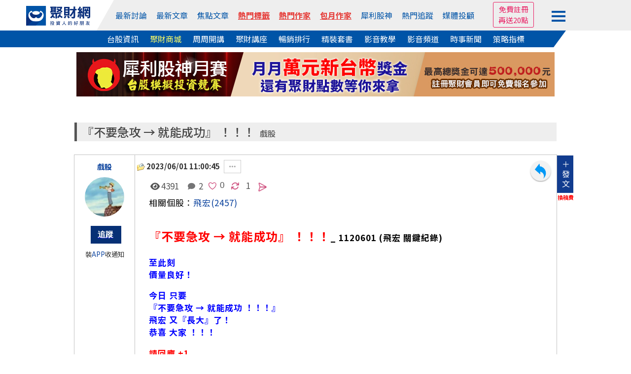

--- FILE ---
content_type: text/html; Charset=utf-8
request_url: https://www.wearn.com/bbs/inc_authorlook_ajax.asp?topic_id=1141646&t_author=151768&t=1769805012978
body_size: 1757
content:
<style>.author_span {display:block;color: #aaa;font-size: 0.8rem;}</style><h1><a href="../blog.asp?id=151768">戲股</a>&nbsp;最新發表主題</h1><ul><li><a title="藏寶密碼 _ (錼創)-更新 → 願君多採擷，此物最相思！" href="t1190563.html">藏寶密碼 _ (錼創)-更新 → 願君多採擷，此物最相思！<span class="author_span">2025/02/27  00:58:43</span></a><a href="t1190563.html" title="藏寶密碼 _ (錼創)-更新 → 願君多採擷，此物最相思！"><img src="https://www.wearn.com/116-11402-1027458r_s.NG" title="藏寶密碼 _ (錼創)-更新 → 願君多採擷，此物最相思！" alt="藏寶密碼 _ (錼創)-更新 → 願君多採擷，此物最相思！"/></a></li><li><a title="瘋言瘋語 話「錼創」→ 「吃苦吃補蓮花義、羽化成仙見真諦」！" href="t1189661.html">瘋言瘋語 話「錼創」→ 「吃苦吃補蓮花義、羽化成仙..<span class="author_span">2025/02/15  10:48:53</span></a><a href="t1189661.html" title="瘋言瘋語 話「錼創」→ 「吃苦吃補蓮花義、羽化成仙見真諦」！"><img src="https://www.wearn.com/116-11402-1024974c_s.NG" title="瘋言瘋語 話「錼創」→ 「吃苦吃補蓮花義、羽化成仙見真諦」！" alt="瘋言瘋語 話「錼創」→ 「吃苦吃補蓮花義、羽化成仙見真諦」！"/></a></li><li><a title="藏寶密碼 _ (錼創)-更新 → 「廢文」一篇、吾豈半仙！" href="t1189384.html">藏寶密碼 _ (錼創)-更新 → 「廢文」一篇、吾豈半仙！<span class="author_span">2025/02/11  23:24:17</span></a><a href="t1189384.html" title="藏寶密碼 _ (錼創)-更新 → 「廢文」一篇、吾豈半仙！"><img src="https://www.wearn.com/116-11402-1024262a_s.NG" title="藏寶密碼 _ (錼創)-更新 → 「廢文」一篇、吾豈半仙！" alt="藏寶密碼 _ (錼創)-更新 → 「廢文」一篇、吾豈半仙！"/></a></li><li><a title="藏寶密碼 _ (錼創) → 「廢文」一篇、吾豈半仙！" href="t1187439.html">藏寶密碼 _ (錼創) → 「廢文」一篇、吾豈半仙！<span class="author_span">2025/01/10  00:27:10</span></a><a href="t1187439.html" title="藏寶密碼 _ (錼創) → 「廢文」一篇、吾豈半仙！"><img src="https://www.wearn.com/116-11401-1018524g_s.NG" title="藏寶密碼 _ (錼創) → 「廢文」一篇、吾豈半仙！" alt="藏寶密碼 _ (錼創) → 「廢文」一篇、吾豈半仙！"/></a></li><li><a title="旭日東昇 _ 錼創 → 「解」凍溫昇頻雀躍、夢美情真偷偷笑！" href="t1186256.html">旭日東昇 _ 錼創 → 「解」凍溫昇頻雀躍、夢美情真..<span class="author_span">2024/12/26  00:44:40</span></a><a href="t1186256.html" title="旭日東昇 _ 錼創 → 「解」凍溫昇頻雀躍、夢美情真偷偷笑！"><img src="https://www.wearn.com/116-11312-1015531e_s.NG" title="旭日東昇 _ 錼創 → 「解」凍溫昇頻雀躍、夢美情真偷偷笑！" alt="旭日東昇 _ 錼創 → 「解」凍溫昇頻雀躍、夢美情真偷偷笑！"/></a></li><li><a title="明日之星 _ 錼創 → 創新科技人人要、滾滾財源錼創笑！" href="t1181881.html">明日之星 _ 錼創 → 創新科技人人要、滾滾財源錼創..<span class="author_span">2024/11/04  00:30:48</span></a><a href="t1181881.html" title="明日之星 _ 錼創 → 創新科技人人要、滾滾財源錼創笑！"><img src="https://www.wearn.com/116-11311-1004807c_s.NG" title="明日之星 _ 錼創 → 創新科技人人要、滾滾財源錼創笑！" alt="明日之星 _ 錼創 → 創新科技人人要、滾滾財源錼創笑！"/></a></li><li><a title="機器人三世 _ 『高鋒』登基！→ 六大寇齊聚！黃袍加身！新局開演！" href="t1177082.html">機器人三世 _ 『高鋒』登基！→ 六大寇齊聚！黃袍加..<span class="author_span">2024/09/04  01:32:08</span></a><a href="t1177082.html" title="機器人三世 _ 『高鋒』登基！→ 六大寇齊聚！黃袍加身！新局開演！"><img src="https://www.wearn.com/116-11309-993741o_s.NG" title="機器人三世 _ 『高鋒』登基！→ 六大寇齊聚！黃袍加身！新局開演！" alt="機器人三世 _ 『高鋒』登基！→ 六大寇齊聚！黃袍加身！新局開演！"/></a></li><li><a title="似 偶然！究為 必然！→ 賀 高鋒 再現『光榮』出獄！→ 『復』生湧氣力、領漲不需避！" href="t1176497.html">似 偶然！究為 必然！→ 賀 高鋒 再現『光榮』出獄..<span class="author_span">2024/08/27  13:13:04</span></a><a href="t1176497.html" title="似 偶然！究為 必然！→ 賀 高鋒 再現『光榮』出獄！→ 『復』生湧氣力、領漲不需避！"><img src="https://www.wearn.com/116-11308-992235s_s.NG" title="似 偶然！究為 必然！→ 賀 高鋒 再現『光榮』出獄！→ 『復』生湧氣力、領漲不需避！" alt="似 偶然！究為 必然！→ 賀 高鋒 再現『光榮』出獄！→ 『復』生湧氣力、領漲不需避！"/></a></li><li><a title="預賀 高鋒 即將 再『光榮』出獄！→ 飛天竄地續、股壇滿花絮！" href="t1176337.html">預賀 高鋒 即將 再『光榮』出獄！→ 飛天竄地續、股..<span class="author_span">2024/08/24  22:45:33</span></a><a href="t1176337.html" title="預賀 高鋒 即將 再『光榮』出獄！→ 飛天竄地續、股壇滿花絮！"><img src="https://www.wearn.com/116-11308-991831v_s.NG" title="預賀 高鋒 即將 再『光榮』出獄！→ 飛天竄地續、股壇滿花絮！" alt="預賀 高鋒 即將 再『光榮』出獄！→ 飛天竄地續、股壇滿花絮！"/></a></li><li><a title="高鋒 『光榮』出獄！戲開演了，您還在嗎！" href="t1174415.html">高鋒 『光榮』出獄！戲開演了，您還在嗎！<span class="author_span">2024/07/31  23:36:33</span></a><a href="t1174415.html" title="高鋒 『光榮』出獄！戲開演了，您還在嗎！"><img src="https://www.wearn.com/116-11307-986973o_s.NG" title="高鋒 『光榮』出獄！戲開演了，您還在嗎！" alt="高鋒 『光榮』出獄！戲開演了，您還在嗎！"/></a></li></ul>


--- FILE ---
content_type: text/html; charset=utf-8
request_url: https://www.google.com/recaptcha/api2/aframe
body_size: 266
content:
<!DOCTYPE HTML><html><head><meta http-equiv="content-type" content="text/html; charset=UTF-8"></head><body><script nonce="D8g5ziJx7hk9cpVdagfi7w">/** Anti-fraud and anti-abuse applications only. See google.com/recaptcha */ try{var clients={'sodar':'https://pagead2.googlesyndication.com/pagead/sodar?'};window.addEventListener("message",function(a){try{if(a.source===window.parent){var b=JSON.parse(a.data);var c=clients[b['id']];if(c){var d=document.createElement('img');d.src=c+b['params']+'&rc='+(localStorage.getItem("rc::a")?sessionStorage.getItem("rc::b"):"");window.document.body.appendChild(d);sessionStorage.setItem("rc::e",parseInt(sessionStorage.getItem("rc::e")||0)+1);localStorage.setItem("rc::h",'1769805014483');}}}catch(b){}});window.parent.postMessage("_grecaptcha_ready", "*");}catch(b){}</script></body></html>